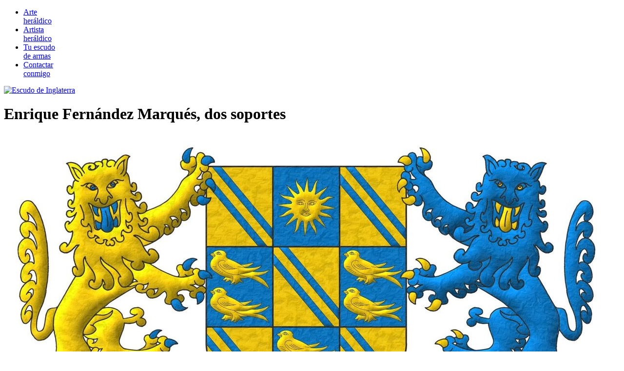

--- FILE ---
content_type: text/html
request_url: https://www.blason.es/armorial/enriquefernandezmarquesdossoportes.html
body_size: 16962
content:
<!DOCTYPE
  html
  PUBLIC
  "-//W3C//DTD XHTML 1.0 Strict//EN"
  "http://www.w3.org/TR/xhtml1/DTD/xhtml1-strict.dtd">
<!-- /////////////////////////////////////////////////////////////////////////
// FILE    : enriquefernandezmarquesdossoportes.html
// AUTHOR  : Dr. Antonio Salmerón Cabañas.
// PURPOSE : La heráldica, los blasones y mi arte heráldico.
// STYLE   : Código HTML limpio, legible y humano.
////////////////////////////////////////////////////////////////////////// -->
<html lang="es" xml:lang="es" xmlns="http://www.w3.org/1999/xhtml">
<head>

<meta name="viewport" content="width=device-width, initial-scale=1" />

<meta http-equiv="content-type" content="text/html;charset=ISO-8859-1" />

<meta name="robots"        content="index, follow" />
<meta name="revisit-after" content="7 days" />
<meta name="distribution"  content="global" />
<meta name="author"        content="Dr. Antonio Salmerón Cabañas" />
<meta name="generator"     content="Autoría humana con herramientas propias" />



<meta name="description"   content="Enrique Fernández Marqués, dos soportes; Escudo equipolado de oro y azur: 1º, 3º, 5º, 7º y 9º, dos cotizas de azur; 2º, un sol de oro; 4º, 6º y 8º, dos marletas de oro, en palo. Soportes: Dos leopardos leonados, el diestro de oro, armado, lampasado, fierezado y encendido de azur y el siniestro de" />
<meta name="keywords"      content="Acuarelado, Adiestrado, Advertencia, Ajedrezado, Al natural, Anillete, Armado, Armas selladas, Armiñado, Armiñado de, Armiños, Arte, Arte heráldico, Artista, Artista heráldico, Azur, Babera, Banda, Banda-faja, Bibliografía, Burelete, Catálogo, Cimera, Cotiza, Creado, Delineado de sable, Diestro, Documento heráldico, En palo, Encendido, Equipolado, Escudo, Fernández Marqués, Enrique, Fierezado, Gentilicio, Iluminado, Lambrequines, Lampasado, Lema, Leopardo leonado, Marleta, Oro, Redondeado, Siglo XXI, Siniestro, Sol, Soporte, Soporte, sostén y tenante, Timbre, Yelmo" />

<meta property="og:image"  content="../escudo_armas/FMarquesE.24.SoportesLeopardadosLema.jpg" />

<link rel="icon" href="../favicon.ico" />
<link href="../css/common.css" rel="stylesheet" type="text/css" />
<link href="../css/paper.css"  rel="stylesheet" type="text/css" media="print" />

<title>Enrique Fernández Marqués, dos soportes. Enrique Fernández Marqués, timbre y soportes. Enrique</title>



<script type="text/javascript" src="../src/common.js"></script>

</head>
<body class="Bdy192">

<div id="MenuWrapper"  >
  <div id="Menu">
    <ul>
      <li class="Active" >
          <a href="../armorial/actual.html">Arte<br />heráldico</a>
      </li>
      <li  >
          <a href="../heraldica/artista.html">Artista<br />heráldico</a>
      </li>
      <li  >
          <a href="../heraldica/tuescudo.html">Tu escudo<br />de armas</a>
      </li>
      <li  >
          <a href="../heraldica/contacto.html">Contactar<br />conmigo</a>
      </li>
    </ul>
  </div>
</div>

<div id="Wrapper">
  <div id="Page">
    <div id="Columns2">

<!-- Heráldica, diestra, jefe ======== -->
<div id="Content">

<div class="Post">
<a id="enriquefernandezmarquesdossoportes"></a>

  <a href="../armorial_roll/enriquefernandezmarquestwosupporters.html">
    <img src="../css/Lengua.Inglesa.png"
       class="Icono"
         alt="Escudo de Inglaterra"
       title="In English" />
  </a>
<h1>Enrique Fernández Marqués, dos soportes</h1>
<div class="Entry">

  
<div class="Centro">
  <a href="../escudo_heraldico/_detalle.htm?img=FMarquesE.24.SoportesLeopardadosLema.jpg&cla=Amplio"><img class="Amplio"
      src="../escudo_armas/FMarquesE.24.SoportesLeopardadosLema.jpg"
      alt="Escudo equipolado de oro y azur: 1o, 3o, 5o, 7o y 9o, dos cotizas de azur; 2o, un sol de oro; 4o, 6o y 8o, dos marletas de oro, en palo. Soportes: Dos leopardos leonados, el diestro de oro, armado, lampasado, fierezado y encendido de azur y el siniestro de azur, armado, lampasado, fierezado y encendido de oro. Lema: «Unitas est fortitudo»"
    title="Enrique Fernández Marqués, dos soportes" /></a>
</div>

  <p class="Blason">
    Escudo equipolado de oro y azur: 1<sup>o</sup>, 3<sup>o</sup>, 5<sup>o</sup>, 7<sup>o</sup> y 9<sup>o</sup>, dos cotizas de azur; 2<sup>o</sup>, un sol de oro; 4<sup>o</sup>, 6<sup>o</sup> y 8<sup>o</sup>, dos marletas de oro, en palo. Soportes: Dos leopardos leonados, el diestro de oro, armado, lampasado, fierezado y encendido de azur y el siniestro de azur, armado, lampasado, fierezado y encendido de oro. Lema: «Unitas est fortitudo»
  </p>

  <p class="Blazon">
    Checky of nine Or and Azure, the checks Or: 1<sup>st</sup>, 3<sup>rd</sup>, 5<sup>th</sup>, 7<sup>th</sup>, and 9<sup>th</sup>, two cotises Azure; 2<sup>nd</sup>, a sun Or; 4<sup>th</sup>, 6<sup>th</sup>, and 8<sup>th</sup>, two martlets Or, palewise. Supporters: Two leopards rampant guardant, the dexter Or, armed, langued, fanged, and inflamed Azure, and the sinister Azure, armed, langued, fanged, and inflamed Or. Motto: «Unitas est fortitudo»
  </p>

  <p class="Estilo">
    Escudo con su lema y soportes creado por mi de la manera siguiente: su boca de forma redondeada; los campos en tintas metal oro y color azur ambas plana; todos sus elementos delineados de sable e iluminados de azur y oro; el conjunto con un acabado de metal poco batido.
  </p>


  
  <h4>Leopardo leonado</h4>
  
  <p>
    Sobre leonados
    [<a href="../armorial/avilesj1780a.html">Avilés, J.; 1780a</a>; página 99] escribe que
    «<span class="Cita">se dice de los Leopardos rampantes</span>» y
    muestra un ejemplo en
    [<a href="../armorial/avilesj1725a.html">Avilés, J.; 1725a</a>; lámina 7, figura 138]
    un escudo de azur, con un leopardo rampante de plata,
    mirando a la cara del que contempla el escudo,
    esto es, leonado, y en este caso difamado, sin cola.
  </p>

  
  <h4>León leopardado</h4>
  
  <p>
    En [<a href="../armorial/avilesj1780a.html">Avilés, J.; 1780a</a>; página 330]
    vuelve a incidir sobre el término leonado
    cuando escribe sobre que la postura del leopardo
    «<span class="Cita">nunca es rampante, como la del León, sino pasante;
    porque si alguna vez los Leopardos se ponen rampantes,
    se blasonan Leopardos Leonados,
    por tomar la postura que tienen los Leones en Armería</span>»,
    y además aprovecha para introducir el término leopardado,
    que es el complementario a leonado, diciéndonos
    «<span class="Cita">del mismo modo se blasonan los Leones Leopardados,
    quando son pasantes, por ser la postura de los Leopardos</span>».
  </p>
<hr />
  <p class="Lista">Claves del blasón: 
    <a href="../heraldica/equipolado.html">Equipolado</a>, <a href="../heraldica/oro.html">Oro</a>, <a href="../heraldica/azur.html">Azur</a>, <a href="../heraldica/cotiza.html">Cotiza</a>, <a href="../heraldica/sol.html">Sol</a>, <a href="../heraldica/marleta.html">Marleta</a>, <a href="../heraldica/enpalo.html">En palo</a>, <a href="../heraldica/soporte.html">Soporte</a>, <a href="../heraldica/soportesostenytenante.html">Soporte, sostén y tenante</a>, <a href="../heraldica/leopardoleonado.html">Leopardo leonado</a>, <a href="../heraldica/diestro.html">Diestro</a>, <a href="../heraldica/siniestro.html">Siniestro</a>, <a href="../heraldica/armado.html">Armado</a>, <a href="../heraldica/lampasado.html">Lampasado</a>, <a href="../heraldica/fierezado.html">Fierezado</a>, <a href="../heraldica/encendido.html">Encendido</a>, <a href="../heraldica/lema.html">Lema</a> y <a href="../heraldica/leonleopardado.html">León leopardado</a>.
  </p>
  <p class="Lista">Claves del estilo: 
    <a href="../heraldica/redondeado.html">Redondeado</a>, <a href="../heraldica/iluminado.html">Iluminado</a>, <a href="../heraldica/delineadodesable.html">Delineado de sable</a> y <a href="../heraldica/metalpocobatido.html">Metal poco batido</a>.
  </p>
  <p class="Lista">Clasificación: 
    <a href="../heraldica/creado.html">Creado</a>, <a href="../heraldica/gentilicio.html">Gentilicio</a> y <a href="../heraldica/escudo.html">Escudo</a>.
  </p>
  <p class="Lista">Titularidad: 
    <a href="../armorial/fernandezmarquesenrique.html">Fernández Marqués, Enrique</a>.
  </p>

<img src="../css/Filete.Sinople.png" class="Filete" alt="Separador heráldico" />

</div>
</div>

<div class="Post">
<a id="enriquefernandezmarquestimbreysoportes"></a>

  <a href="../armorial_roll/enriquefernandezmarquescrestandsupporters.html">
    <img src="../css/Lengua.Inglesa.png"
       class="Icono"
         alt="Escudo de Inglaterra"
       title="In English" />
  </a>
<h2><a href="../armorial/enriquefernandezmarquestimbreysoportes.html">Enrique Fernández Marqués, timbre y soportes</a></h2>
<div class="Entry">

  
<div class="Centro">
  <a href="../escudo_heraldico/_detalle.htm?img=FMarquesE.25.SoportesCimeraSol.jpg&cla=Centro"><img class="Centro"
      src="../escudo_armas/FMarquesE.25.SoportesCimeraSol.jpg"
      alt="Escudo equipolado de oro y azur: 1o, 3o, 5o, 7o y 9o, dos cotizas de azur; 2o, un sol de oro; 4o, 6o y 8o, dos marletas de oro, en palo. Timbrado de un yelmo adornado con una marleta de oro y lambrequines, el diestro de azur y oro, el siniestro de oro y azur y burelete de oro y azur, cimado de un sol de oro. Soportes: Dos leopardos leonados, el diestro de oro, armado, lampasado, fierezado y encendido de azur y el siniestro de azur, armado, lampasado, fierezado y encendido de oro. Lema: «Unitas est fortitudo»"
    title="Enrique Fernández Marqués, timbre y soportes" /></a>
</div>

  <p class="Blason">
    Escudo equipolado de oro y azur: 1<sup>o</sup>, 3<sup>o</sup>, 5<sup>o</sup>, 7<sup>o</sup> y 9<sup>o</sup>, dos cotizas de azur; 2<sup>o</sup>, un sol de oro; 4<sup>o</sup>, 6<sup>o</sup> y 8<sup>o</sup>, dos marletas de oro, en palo. Timbrado de un yelmo adornado con una marleta de oro y lambrequines, el diestro de azur y oro, el siniestro de oro y azur y burelete de oro y azur, cimado de un sol de oro. Soportes: Dos leopardos leonados, el diestro de oro, armado, lampasado, fierezado y encendido de azur y el siniestro de azur, armado, lampasado, fierezado y encendido de oro. Lema: «Unitas est fortitudo»
  </p>

  <p class="Blazon">
    Checky of nine Or and Azure, the checks Or: 1<sup>st</sup>, 3<sup>rd</sup>, 5<sup>th</sup>, 7<sup>th</sup>, and 9<sup>th</sup>, two cotises Azure; 2<sup>nd</sup>, a sun Or; 4<sup>th</sup>, 6<sup>th</sup>, and 8<sup>th</sup>, two martlets Or, palewise. For a crest, on a wreath Or and Azure, a sun Or; the mantling dexter Azure doubled Or, sinister Or doubled Azure, with a martlet Or on the helm. Supporters: Two leopards rampant guardant, the dexter Or, armed, langued, fanged, and inflamed Azure, and the sinister Azure, armed, langued, fanged, and inflamed Or. Motto: «Unitas est fortitudo»
  </p>

  <p class="Estilo">
    Armerías y ornamento creados por mí de la siguiente manera: la boca del escudo de armas es redondeada; sus campos han sido esmaltados de tintas planas azur y oro; el resto de los elementos están iluminados de oro y azur; todo está delineado de sable; los lambrequines y el burelete han sido estampados con chinapiería; y el conjunto ha recibido un acabado acuarelado.
  </p>

  <p>
    Las estampaciones del burelete y de los lambrequines las denomino
    «<span class="Cita">chinapiería</span>» y
    están registrados como pintura automática en
    [<a href="../armorial/salmeroncaban0asa2008.html">Salmerón Cabañas, A.; 2008</a>] y como marca registrada en
    [<a href="../armorial/salmeroncaban0asa2009.html">Salmerón Cabañas, A.; 2009</a>].
  </p>
  <p>
    El diseño original de escudo de armas con su timbre y sus soportes,
    junto con otros muchos objetos heráldicos,
    está registrado en [<a href="../armorial/salmeroncaban0asa2016a.html">Salmerón Cabañas, A.; 2016a</a>; página 4].
  </p>
<hr />
  <p class="Lista">Claves del blasón: 
    <a href="../heraldica/equipolado.html">Equipolado</a>, <a href="../heraldica/oro.html">Oro</a>, <a href="../heraldica/azur.html">Azur</a>, <a href="../heraldica/cotiza.html">Cotiza</a>, <a href="../heraldica/marleta.html">Marleta</a>, <a href="../heraldica/enpalo.html">En palo</a>, <a href="../heraldica/sol.html">Sol</a>, <a href="../heraldica/timbre.html">Timbre</a>, <a href="../heraldica/yelmo.html">Yelmo</a>, <a href="../heraldica/lambrequines.html">Lambrequines</a>, <a href="../heraldica/burelete.html">Burelete</a>, <a href="../heraldica/cimera.html">Cimera</a>, <a href="../heraldica/soporte.html">Soporte</a>, <a href="../heraldica/soportesostenytenante.html">Soporte, sostén y tenante</a>, <a href="../heraldica/leopardoleonado.html">Leopardo leonado</a>, <a href="../heraldica/diestro.html">Diestro</a>, <a href="../heraldica/siniestro.html">Siniestro</a>, <a href="../heraldica/armado.html">Armado</a>, <a href="../heraldica/lampasado.html">Lampasado</a>, <a href="../heraldica/fierezado.html">Fierezado</a>, <a href="../heraldica/encendido.html">Encendido</a> y <a href="../heraldica/lema.html">Lema</a>.
  </p>
  <p class="Lista">Claves del estilo: 
    <a href="../heraldica/redondeado.html">Redondeado</a>, <a href="../heraldica/iluminado.html">Iluminado</a>, <a href="../heraldica/delineadodesable.html">Delineado de sable</a> y <a href="../heraldica/acuarelado.html">Acuarelado</a>.
  </p>
  <p class="Lista">Clasificación: 
    <a href="../heraldica/creado.html">Creado</a>, <a href="../heraldica/gentilicio.html">Gentilicio</a> y <a href="../heraldica/escudo.html">Escudo</a>.
  </p>
  <p class="Lista">Titularidad: 
    <a href="../armorial/fernandezmarquesenrique.html">Fernández Marqués, Enrique</a>.
  </p>

<img src="../css/Filete.Sinople.png" class="Filete" alt="Separador heráldico" />

</div>
</div>

<div class="Post">
<a id="enriquefernandezmarquescatalogoheraldico"></a>

  <a href="../armorial_roll/enriquefernandezmarquesheraldiccatalog.html">
    <img src="../css/Lengua.Inglesa.png"
       class="Icono"
         alt="Escudo de Inglaterra"
       title="In English" />
  </a>
<h2><a href="../armorial/enriquefernandezmarquescatalogoheraldico.html">Enrique Fernández Marqués, catálogo heráldico</a></h2>
<div class="Entry">

  
<div class="Centro">
  <a href="../escudo_heraldico/_detalle.htm?img=FMarquesE.26.CatalogoHeraldico.jpg&cla=Amplio"><img class="Amplio"
      src="../escudo_armas/FMarquesE.26.CatalogoHeraldico.jpg"
      alt="FMarquesE 26 CatalogoHeraldico jpg"
    title="Enrique Fernández Marqués, catálogo heráldico" /></a>
</div>

  <p>
    Este catálogo heráldico tiene 8 planas formato DIN A4;
    3 de las planas enmarcadas de oro con cotizas de azur;
    que incluye 6 piezas heráldicas diferentes para su impresión a color;
    y
    con los textos de sable con las letras capitales de gules.
  </p>
<hr />

<p class="Lista">Créditos: Dr.ª Marianne Steinbauer tiene los derechos del tipo de letra.</p>
  <p class="Lista">Claves del blasón: 
    <a href="../heraldica/oro.html">Oro</a>, <a href="../heraldica/azur.html">Azur</a>, <a href="../heraldica/cotiza.html">Cotiza</a>, <a href="../heraldica/marleta.html">Marleta</a>, <a href="../heraldica/enpalo.html">En palo</a>, <a href="../heraldica/sol.html">Sol</a>, <a href="../heraldica/soporte.html">Soporte</a>, <a href="../heraldica/soportesostenytenante.html">Soporte, sostén y tenante</a>, <a href="../heraldica/leopardoleonado.html">Leopardo leonado</a>, <a href="../heraldica/diestro.html">Diestro</a>, <a href="../heraldica/siniestro.html">Siniestro</a>, <a href="../heraldica/armado.html">Armado</a>, <a href="../heraldica/lampasado.html">Lampasado</a>, <a href="../heraldica/fierezado.html">Fierezado</a>, <a href="../heraldica/encendido.html">Encendido</a> y <a href="../heraldica/lema.html">Lema</a>.
  </p>
  <p class="Lista">Clasificación: 
    <a href="../heraldica/creado.html">Creado</a>, <a href="../heraldica/gentilicio.html">Gentilicio</a>, <a href="../heraldica/catalogo.html">Catálogo</a> y <a href="../heraldica/documentoheraldico.html">Documento heráldico</a>.
  </p>
  <p class="Lista">Titularidad: 
    <a href="../armorial/fernandezmarquesenrique.html">Fernández Marqués, Enrique</a>.
  </p>

<img src="../css/Filete.Sinople.png" class="Filete" alt="Separador heráldico" />

</div>
</div>

<div class="Post">
<a id="enriquefernandezmarquesvideodelcatalogoheraldico"></a>

  <a href="../armorial_roll/enriquefernandezmarquesvideooftheheraldiccatalog.html">
    <img src="../css/Lengua.Inglesa.png"
       class="Icono"
         alt="Escudo de Inglaterra"
       title="In English" />
  </a>
<h2><a href="../armorial/enriquefernandezmarquesvideodelcatalogoheraldico.html">Enrique Fernández Marqués, vídeo del catálogo heráldico</a></h2>
<div class="Entry">

  <script type="text/javascript">
    Mp4View("FMarquesE.32.Video.Catalogo", "");
  </script>
<hr />

<p class="Lista">Créditos: Viola Viva interpretación con viola y
Dr.ª Marianne Steinbauer tiene los derechos del tipo de letra.</p>
  <p class="Lista">Claves del blasón: 
    <a href="../heraldica/oro.html">Oro</a>, <a href="../heraldica/azur.html">Azur</a>, <a href="../heraldica/cotiza.html">Cotiza</a>, <a href="../heraldica/marleta.html">Marleta</a>, <a href="../heraldica/enpalo.html">En palo</a>, <a href="../heraldica/sol.html">Sol</a>, <a href="../heraldica/timbre.html">Timbre</a>, <a href="../heraldica/yelmo.html">Yelmo</a>, <a href="../heraldica/lambrequines.html">Lambrequines</a>, <a href="../heraldica/burelete.html">Burelete</a>, <a href="../heraldica/cimera.html">Cimera</a>, <a href="../heraldica/soporte.html">Soporte</a>, <a href="../heraldica/soportesostenytenante.html">Soporte, sostén y tenante</a>, <a href="../heraldica/leopardoleonado.html">Leopardo leonado</a>, <a href="../heraldica/diestro.html">Diestro</a>, <a href="../heraldica/siniestro.html">Siniestro</a>, <a href="../heraldica/armado.html">Armado</a>, <a href="../heraldica/lampasado.html">Lampasado</a>, <a href="../heraldica/fierezado.html">Fierezado</a>, <a href="../heraldica/encendido.html">Encendido</a> y <a href="../heraldica/lema.html">Lema</a>.
  </p>
  <p class="Lista">Clasificación: 
    <a href="../heraldica/video.html">Vídeo</a>, <a href="../heraldica/creado.html">Creado</a>, <a href="../heraldica/gentilicio.html">Gentilicio</a>, <a href="../heraldica/catalogo.html">Catálogo</a> y <a href="../heraldica/documentoheraldico.html">Documento heráldico</a>.
  </p>
  <p class="Lista">Titularidad: 
    <a href="../armorial/fernandezmarquesenrique.html">Fernández Marqués, Enrique</a>.
  </p>

<img src="../css/Filete.Sinople.png" class="Filete" alt="Separador heráldico" />

</div>
</div>

<div class="Post">
<a id="efernandezmarquesescudosobrechinapieria"></a>

  <a href="../armorial_roll/efernandezmarquescoatofarmsonchinapieria.html">
    <img src="../css/Lengua.Inglesa.png"
       class="Icono"
         alt="Escudo de Inglaterra"
       title="In English" />
  </a>
<h2><a href="../armorial/efernandezmarquesescudosobrechinapieria.html">E. Fernández Marqués, escudo sobre chinapiería</a></h2>
<div class="Entry">

  
  <a href="../escudo_heraldico/_detalle.htm?img=FMarquesE.27.Acuarelado.Chinapieria.jpg&cla=Siniestro"><img class="Siniestro"
      src="../escudo_armas/FMarquesE.27.Acuarelado.Chinapieria.jpg"
      alt="Escudo equipolado de oro y azur: 1o, 3o, 5o, 7o y 9o, dos cotizas de azur; 2o, un sol de oro; 4o, 6o y 8o, dos marletas de oro, en palo. Timbrado de un yelmo adornado con una marleta de oro y lambrequines, el diestro de azur y oro, el siniestro de oro y azur y burelete de oro y azur, cimado de un sol de oro. Soportes: Dos leopardos leonados, el diestro de oro, armado, lampasado, fierezado y encendido de azur y el siniestro de azur, armado, lampasado, fierezado y encendido de oro. Lema: «Unitas est fortitudo»"
    title="E. Fernández Marqués, escudo sobre chinapiería" /></a>
  <p class="Blason">
    Escudo equipolado de oro y azur: 1<sup>o</sup>, 3<sup>o</sup>, 5<sup>o</sup>, 7<sup>o</sup> y 9<sup>o</sup>, dos cotizas de azur; 2<sup>o</sup>, un sol de oro; 4<sup>o</sup>, 6<sup>o</sup> y 8<sup>o</sup>, dos marletas de oro, en palo. Timbrado de un yelmo adornado con una marleta de oro y lambrequines, el diestro de azur y oro, el siniestro de oro y azur y burelete de oro y azur, cimado de un sol de oro. Soportes: Dos leopardos leonados, el diestro de oro, armado, lampasado, fierezado y encendido de azur y el siniestro de azur, armado, lampasado, fierezado y encendido de oro. Lema: «Unitas est fortitudo»
  </p>

  <p class="Blazon">
    Checky of nine Or and Azure, the checks Or: 1<sup>st</sup>, 3<sup>rd</sup>, 5<sup>th</sup>, 7<sup>th</sup>, and 9<sup>th</sup>, two cotises Azure; 2<sup>nd</sup>, a sun Or; 4<sup>th</sup>, 6<sup>th</sup>, and 8<sup>th</sup>, two martlets Or, palewise. For a crest, on a wreath Or and Azure, a sun Or; the mantling dexter Azure doubled Or, sinister Or doubled Azure, with a martlet Or on the helm. Supporters: Two leopards rampant guardant, the dexter Or, armed, langued, fanged, and inflamed Azure, and the sinister Azure, armed, langued, fanged, and inflamed Or. Motto: «Unitas est fortitudo»
  </p>

  <p class="Estilo">
    Escudo completo con lema, timbre y dos soportes, iluminado, delineado de sable y acuarelado y montado sobre una chinapiería de forma rectangular, iluminada de metal oro cálido; la chinapiería es el misma empledada para adamascar los lambrequines y el burelete y lleva el 201 como número de registro dentro de mi catálogo de chinapierías.
  </p>

<hr />
  <p class="Lista">Claves del blasón: 
    <a href="../heraldica/equipolado.html">Equipolado</a>, <a href="../heraldica/oro.html">Oro</a>, <a href="../heraldica/azur.html">Azur</a>, <a href="../heraldica/cotiza.html">Cotiza</a>, <a href="../heraldica/marleta.html">Marleta</a>, <a href="../heraldica/enpalo.html">En palo</a>, <a href="../heraldica/sol.html">Sol</a>, <a href="../heraldica/timbre.html">Timbre</a>, <a href="../heraldica/yelmo.html">Yelmo</a>, <a href="../heraldica/lambrequines.html">Lambrequines</a>, <a href="../heraldica/burelete.html">Burelete</a>, <a href="../heraldica/cimera.html">Cimera</a>, <a href="../heraldica/soporte.html">Soporte</a>, <a href="../heraldica/soportesostenytenante.html">Soporte, sostén y tenante</a>, <a href="../heraldica/leopardoleonado.html">Leopardo leonado</a>, <a href="../heraldica/diestro.html">Diestro</a>, <a href="../heraldica/siniestro.html">Siniestro</a>, <a href="../heraldica/armado.html">Armado</a>, <a href="../heraldica/lampasado.html">Lampasado</a>, <a href="../heraldica/fierezado.html">Fierezado</a>, <a href="../heraldica/encendido.html">Encendido</a> y <a href="../heraldica/lema.html">Lema</a>.
  </p>
  <p class="Lista">Claves del estilo: 
    <a href="../heraldica/chinapieria.html">Chinapiería</a>, <a href="../heraldica/redondeado.html">Redondeado</a>, <a href="../heraldica/iluminado.html">Iluminado</a>, <a href="../heraldica/delineadodesable.html">Delineado de sable</a> y <a href="../heraldica/acuarelado.html">Acuarelado</a>.
  </p>
  <p class="Lista">Clasificación: 
    <a href="../heraldica/creado.html">Creado</a>, <a href="../heraldica/gentilicio.html">Gentilicio</a> y <a href="../heraldica/escudo.html">Escudo</a>.
  </p>
  <p class="Lista">Titularidad: 
    <a href="../armorial/fernandezmarquesenrique.html">Fernández Marqués, Enrique</a>.
  </p>

<img src="../css/Filete.Gules.png" class="Filete" alt="Separador heráldico" />

</div>
</div>

<div class="Post">
<a id="greavesk2014"></a>

  <a href="../armorial_roll/greavesk2014.html">
    <img src="../css/Lengua.Inglesa.png"
       class="Icono"
         alt="Escudo de Inglaterra"
       title="In English" />
  </a>

  <a href="../heraldica/bibliografia.html#greavesk2014">
    <img src="../css/Libro.Bibliografia.png"
       class="Icono"
         alt="Libro abierto, hojas de plata, filo de oro, guardas de gules, tapas de sable."
       title="Ver [Greaves, K.; 2014] en referencias bibliográficas." />
  </a>
<h2><a href="../armorial/greavesk2014.html">Greaves, K.; 2014</a></h2>
<div class="Entry">

  <p>
    Kevin Greaves,
    «<span class="Cita">A Guide to Blazonry</span>»,
    32 páginas,
    90 ilustraciones a color y 2 en blanco y negro,
    ilustrado por Steve Cowan y Gordon Macpherson,
    publicado por The Royal Heraldry Society of Canada,
    Hamilton y Ottawa, Ontario, 2014.
  </p>
  <hr />
  <p>
    Tabla de contenido en su idioma original:
  </p>
  <ul>
    <li>
      Capítulo I:    The Shield, Sequence of Blazoning; página 1.
    </li>
    <li>
      Capítulo II:   The Complex Field; página 6.
    </li>
    <li>
      Capítulo III:  Blazoning Charges on the Field; página 10.
    </li>
    <li>
      Capítulo IV:   Counterchanging; página 15.
    </li>
    <li>
      Capítulo V:    Multi-Family Shields; página 17.
    </li>
    <li>
      Capítulo VI:   The Crest and its Associated Features; página 20.
    </li>
    <li>
      Capítulo VII:  Supporters, Compartment and Motto; página 24.
    </li>
    <li>
      Capítulo VIII: Badges and Flags; página 27.
    </li>
  </ul>
  <p>
    Existen versiones reducidas de esta guía de 32 páginas para
    diferentes niveles de aprendizaje, por ejemplo, 
    la guía de primer nivel tiene sólo 11 páginas.
  </p>
  
<hr />
<p class="Lista">Referencia bibliográfica del <a href="../heraldica/sigloxxi.html">siglo XXI</a>.</p>
  <p class="Lista">Clasificación: 
    <a href="../heraldica/lenguainglesa.html">Lengua inglesa</a> y <a href="../heraldica/enblancoynegroeilustracionesacolor.html">En blanco y negro e ilustraciones a color</a>.
  </p>


<p class="Lista">Autor: <a href="../armorial/referenciasbibliograficasporautores.html#Greaves, Kevin">Greaves, Kevin</a>.</p>

<p>Recurso externo:</p>
<ul>
<li><a href="http://education.heraldry.ca/BLAZONRY_GUIDE_2014.pdf">Formación en heráldica en Canada</a>.</li>
</ul>
  <p class="JustificaIzquierda">Recursos internos: 
    GreavesK2014.AGuideToBlazonry.pdf 32 páginas y GreavesK2014.AGuideToBlazonry.10.pdf 11 páginas.
  </p>

<img src="../css/Filete.Gules.png" class="Filete" alt="Separador heráldico" />

</div>
</div>

<div class="Post">
<a id="emblemata2005"></a>

  <a href="../armorial_roll/emblemata2005.html">
    <img src="../css/Lengua.Inglesa.png"
       class="Icono"
         alt="Escudo de Inglaterra"
       title="In English" />
  </a>

  <a href="../heraldica/bibliografia.html#emblemata2005">
    <img src="../css/Libro.Bibliografia.png"
       class="Icono"
         alt="Libro abierto, hojas de plata, filo de oro, guardas de gules, tapas de sable."
       title="Ver [Emblemata; 2005] en referencias bibliográficas." />
  </a>
<h2><a href="../armorial/emblemata2005.html">Emblemata; 2005</a></h2>
<div class="Entry">

  <p>
    Cátedra de Emblemática Barón de Valdeolivos,
    de la Institución Fernando el Católico,
    del Centro Superior de Investigaciones Científicas (C. S. I. C.) y
    de la Excelentísima Diputación de Zaragoza,
    «<span class="Cita">Emblemata</span>»,
    Volumen XI,
    Emblemata Revista Aragonesa de Emblemática (E. R. A. E.),
    463 páginas,
    ISSN 1137-1056,
    Depósito legal Z.3.937 1996,
    impreso por la Cooperativa de Artes Gráficas Librería General,
    Zaragoza, 2005.
  </p>

   
<hr />
<p class="Lista">Referencia bibliográfica del <a href="../heraldica/sigloxxi.html">siglo XXI</a>.</p>
  <p class="Lista">Clasificación: 
    <a href="../heraldica/revista.html">Revista</a> y <a href="../heraldica/lenguacastellana.html">Lengua castellana</a>.
  </p>


<p class="Lista">El autor es <a href="../armorial/referenciasbibliograficasporautores.html#Cátedra de Emblemática Barón de Valdeolivos">Cátedra de Emblemática Barón de Valdeolivos</a>.</p>

<p>Recursos externos:</p>
<ul>
<li><a href="http://ifc.dpz.es/publicaciones/ver/id/2575">Resumen en la Institución Fernando el Católico</a>.</li>
<li><a href="http://ifc.dpz.es/publicaciones/ebooks/id/2575">Índice en la Institución Fernando el Católico</a>.</li>
<li><a href="https://ifc.dpz.es/recursos/publicaciones/25/75/_ebook.pdf">Revista en la Institución Fernando el Católico</a>.</li>
</ul>
  <p class="JustificaIzquierda">Recursos internos: 
    Emblemata2005.Volumen11.pdf.
  </p>


<img src="../css/Filete.Gules.png" class="Filete" alt="Separador heráldico" />

</div>
</div>

<div class="Post">
<a id="studiorumetcurriculumvitae"></a>

  <a href="../armorial_roll/studiorumetresume.html">
    <img src="../css/Lengua.Inglesa.png"
       class="Icono"
         alt="Escudo de Inglaterra"
       title="In English" />
  </a>
<h2><a href="../armorial/studiorumetcurriculumvitae.html">Studiorum et curriculum vitæ</a></h2>
<div class="Entry">

  
  <a href="../escudo_heraldico/_detalle.htm?img=Artista03.29.Unicornio.Insignia.jpg&cla=Diestro"><img class="Diestro"
      src="../escudo_armas/Artista03.29.Unicornio.Insignia.jpg"
      alt="Artista03 29 Unicornio Insignia jpg"
    title="Studiorum et curriculum vitæ" /></a>

  <p>
    Soy Doctor cum laude y Licenciado por la
    <a href="../armorial/politecnicademadriduniversidad.html">Universidad Politécnica de Madrid</a>,
    Máster por el <a href="../armorial/iese.html">IESE</a> de la <a href="../armorial/navarrauniversidadde.html">Universidad de Navarra</a>,
    Especialista por el Departamento de Derecho Privado de la
    <a href="../armorial/burgosuniversidadde.html">Universidad de Burgos</a> y
    Diplomado por la Universidad Católica de San Antonio,
    entre otras titulaciones.
  </p>
  <p>
    Como consultor independiente en negocios y tecnología he tenido la
    oportunidad de trabajar para entidades como Adif, Alcatel, Antena 3,
    Atari, Aneca, Avppm, Banco de España, Banco Santander, Cecabank, Correos y
    Telégrafos, Coca-Cola, Ejército de Tierra, El Corte Inglés, Empresa
    Nacional del Uranio, Forces Elèctriques d’Andorra, Instituto Nacional de
    Estadística, Koch Media, Mercadona, Metro de Madrid, Michelín, Microsoft,
    NCR, Repsol, Schindler Group, Sogecable, Telefónica, Unidad Editorial,
    etc.
  </p>
  <p>
    He tenido el honor de ser miembro del primer Claustro Democrático y
    Constituyente de la Universidad Politécnica de Madrid y de colaborar con
    Miguel Ángel Núñez en un proyecto galardonado con el 2<sup>o</sup> premio en
    Investigación en Psicología Militar del Ministerio de Defensa.
  </p>
  <p>
    He sido citado en
    la revista Investigación y Ciencia
    (edición española de Scientific American),
    en el periódico semanal L'Econòmic,
    entrevistado en ED Encuentros Diarios y
    referenciado en el
    Sigart Bulletin de ACM Press (California),
    en el Directorio de la IA de AAAI (California),
    en Madrid I+D y
    por a:Ditoday (Barcelona).
  </p>
  <p>
    He realizado ponencias y publicaciones, entre otras instituciones, en el
    Instituto Empresa, el Institute of International Research, el SAS
    Institute, la International Federation of Automatic Control,
    el Forecast &amp; Strategy Club, para la Fundación Ortega y Gasset y
    en el Centro Superior de Investigaciones Científicas.
  </p>
<img src="../css/Filete.Gules.png" class="Filete" alt="Separador heráldico" />
<p class="Medieval">Sigue por: <a href="../armorial/contenidogratuitoysingarantias.html">Contenido gratuito y sin garantías</a>.</p>
</div>
</div>


</div>
<!-- Heráldica, diestra, punta ======== -->

<!-- Heráldica, siniestra, jefe ==== -->
<div id="SideBar">
  <ul>
    <li>
      <h3>Idioma</h3>
      <ul>
        <li>
          <a href="../armorial_roll/actual.html">English</a>
        </li>
        <li>
          <a href="../armorial/actual.html"     >Castellano</a>
        </li>
      </ul>
    </li>

    <li>
      <h3>Clases de heráldica</h3>
      <ul>
        
         <li><a href="../heraldica/gentilicio.html">Heráldica gentilicia</a></li>
         <li><a href="../heraldica/politico.html">Heráldica política</a></li>
         <li><a href="../heraldica/militar.html">Heráldica militar</a></li>
         <li><a href="../heraldica/religioso.html">Heráldica religiosa</a></li>
         <li><a href="../heraldica/socioeconomico.html">Heráldica socioeconómica</a></li>
         <li><a href="../heraldica/imaginario.html">Heráldica imaginaria</a></li>
      </ul>
    </li>

    <li>
      <h3>Particiones y reparticiones</h3>
      <ul>
        
         <li><a href="../heraldica/pleno.html">Pleno</a></li>
         <li><a href="../heraldica/partido.html">Partido</a></li>
         <li><a href="../heraldica/cortado.html">Cortado</a></li>
         <li><a href="../heraldica/tronchado.html">Tronchado</a></li>
         <li><a href="../heraldica/tajado.html">Tajado</a></li>
         <li><a href="../heraldica/adiestrado.html">Adiestrado</a></li>
         <li><a href="../heraldica/siniestrado.html">Siniestrado</a></li>
         <li><a href="../heraldica/terciadoenpalo.html">Terciado en palo</a></li>
         <li><a href="../heraldica/terciadoenfaja.html">Terciado en faja</a></li>
         <li><a href="../heraldica/terciadoenbanda.html">Terciado en banda</a></li>
         <li><a href="../heraldica/terciadoenperlainvertida.html">Terciado en perla invertida</a></li>
         <li><a href="../heraldica/cuartelado.html">Cuartelado</a></li>
         <li><a href="../heraldica/cuarteladoensotuer.html">Cuartelado en sotuer</a></li>
         <li><a href="../heraldica/jironado.html">Jironado</a></li>
         <li><a href="../heraldica/mediopartidoycortado.html">Medio partido y cortado</a></li>
         <li><a href="../heraldica/partidoymediocortado.html">Partido y medio cortado</a></li>
         <li><a href="../heraldica/cortadoymediopartido.html">Cortado y medio partido</a></li>
         <li><a href="../heraldica/mediocortadoypartido.html">Medio cortado y partido</a></li>
         <li><a href="../heraldica/cortinado.html">Cortinado</a></li>
         <li><a href="../heraldica/calzado.html">Calzado</a></li>
         <li><a href="../heraldica/embrazado.html">Embrazado</a></li>
         <li><a href="../heraldica/contraembrazado.html">Contraembrazado</a></li>
         <li><a href="../heraldica/manteladoenpunta.html">Mantelado en punta</a></li>
         <li><a href="../heraldica/entado.html">Entado</a></li>
         <li><a href="../heraldica/entadoenpunta.html">Entado en punta</a></li>
         <li><a href="../heraldica/flanqueadocurvo.html">Flanqueado curvo</a></li>
      </ul>
    </li>



    <!-- Esmaltes ·································· -->

    <li>
      <h3>Metales</h3>
      <ul>
        
         <li><a href="../heraldica/oro.html">Oro</a></li>
         <li><a href="../heraldica/plata.html">Plata</a></li>
      </ul>
    </li>

    <li>
      <h3>Colores</h3>
      <ul>
        
         <li><a href="../heraldica/gules.html">Gules</a></li>
         <li><a href="../heraldica/azur.html">Azur</a></li>
         <li><a href="../heraldica/sinople.html">Sinople</a></li>
         <li><a href="../heraldica/sable.html">Sable</a></li>
         <li><a href="../heraldica/purpura.html">Púrpura</a></li>
      </ul>
    </li>

    <li>
      <h3>Forros</h3>
      <ul>
        
         <li><a href="../heraldica/forro.html">Forro</a></li>
         <li><a href="../heraldica/armin0os.html">Armiños</a></li>
         <li><a href="../heraldica/armin0ado.html">Armiñado</a></li>
         <li><a href="../heraldica/armin0adode.html">Armiñado de</a></li>
         <li><a href="../heraldica/contraarmin0os.html">Contraarmiños</a></li>
         <li><a href="../heraldica/contraarmin0ado.html">Contraarmiñado</a></li>
         <li><a href="../heraldica/veros.html">Veros</a></li>
         <li><a href="../heraldica/verosantiguos.html">Veros antiguos</a></li>
         <li><a href="../heraldica/verosenonda.html">Veros en onda</a></li>
         <li><a href="../heraldica/verosenpunta.html">Veros en punta</a></li>
         <li><a href="../heraldica/verado.html">Verado</a></li>
         <li><a href="../heraldica/veradoenonda.html">Verado en onda</a></li>
         <li><a href="../heraldica/veradoenpunta.html">Verado en punta</a></li>
         <li><a href="../heraldica/contraveros.html">Contraveros</a></li>
         <li><a href="../heraldica/contraverado.html">Contraverado</a></li>
         <li><a href="../heraldica/papelonado.html">Papelonado</a></li>
      </ul>
    </li>

    <li>
      <h3>Otros esmaltes</h3>
      <ul>
        
         <li><a href="../heraldica/carnacion.html">Carnación</a></li>
         <li><a href="../heraldica/celeste.html">Celeste</a></li>
         <li><a href="../heraldica/leonado.html">Leonado</a></li>
         <li><a href="../heraldica/morado.html">Morado</a></li>
         <li><a href="../heraldica/naranjado.html">Naranjado</a></li>
         <li><a href="../heraldica/sanguineo.html">Sanguíneo</a></li>
         <li><a href="../heraldica/alnatural.html">Al natural</a></li>
      </ul>
    </li>




    <!-- Piezas ···················· -->

    <li>
      <h3>Piezas fundamentales</h3>
      <ul>
        
         <li><a href="../heraldica/banda.html">Banda</a></li>
         <li><a href="../heraldica/barra.html">Barra</a></li>
         <li><a href="../heraldica/bordura.html">Bordura</a></li>
         <li><a href="../heraldica/cabrio.html">Cabrio</a></li>
         <li><a href="../heraldica/campan0a.html">Campaña</a></li>
         <li><a href="../heraldica/canton.html">Cantón</a></li>
         <li><a href="../heraldica/cruz.html">Cruz</a></li>
         <li><a href="../heraldica/escuson.html">Escusón</a></li>
         <li><a href="../heraldica/faja.html">Faja</a></li>
         <li><a href="../heraldica/jefe.html">Jefe</a></li>
         <li><a href="../heraldica/lambel.html">Lambel</a></li>
         <li><a href="../heraldica/lambeldetrespendientes.html">Lambel de tres pendientes</a></li>
         <li><a href="../heraldica/orla.html">Orla</a></li>
         <li><a href="../heraldica/palo.html">Palo</a></li>
         <li><a href="../heraldica/perla.html">Perla</a></li>
         <li><a href="../heraldica/pila.html">Pila</a></li>
         <li><a href="../heraldica/pira.html">Pira</a></li>
         <li><a href="../heraldica/punta.html">Punta</a></li>
         <li><a href="../heraldica/sotuer.html">Sotuer</a></li>
      </ul>
    </li>

    <li>
      <h3>Piezas disminuidas</h3>
      <ul>
        
         <li><a href="../heraldica/baston.html">Bastón</a></li>
         <li><a href="../heraldica/burela.html">Burela</a></li>
         <li><a href="../heraldica/cotiza.html">Cotiza</a></li>
         <li><a href="../heraldica/contracotiza.html">Contracotiza</a></li>
         <li><a href="../heraldica/traversaenbanda.html">Traversa en banda</a></li>
         <li><a href="../heraldica/traversaenbarra.html">Traversa en barra</a></li>
         <li><a href="../heraldica/estrecha.html">Estrecha</a></li>
         <li><a href="../heraldica/filiera.html">Filiera</a></li>
         <li><a href="../heraldica/flanquis.html">Flanquis</a></li>
         <li><a href="../heraldica/gemela.html">Gemela</a></li>
         <li><a href="../heraldica/tenaza.html">Tenaza</a></li>
         <li><a href="../heraldica/trechor.html">Trechor</a></li>
         <li><a href="../heraldica/trechordoble.html">Trechor doble</a></li>
         <li><a href="../heraldica/vara.html">Vara</a></li>
      </ul>
    </li>

    <li>
      <h3>Piezas derivadas</h3>
      <ul>
        
         <li><a href="../heraldica/ajedrezado.html">Ajedrezado</a></li>
         <li><a href="../heraldica/anillete.html">Anillete</a></li>
         <li><a href="../heraldica/bezante.html">Bezante</a></li>
         <li><a href="../heraldica/billete.html">Billete</a></li>
         <li><a href="../heraldica/equipolado.html">Equipolado</a></li>
         <li><a href="../heraldica/fuso.html">Fuso</a></li>
         <li><a href="../heraldica/losange.html">Losange</a></li>
         <li><a href="../heraldica/roel.html">Roel</a></li>
         <li><a href="../heraldica/triangulo.html">Triángulo</a></li>
      </ul>
    </li>

    <li>
      <h3>Piezas compuestas</h3>
      <ul>
        
         <li><a href="../heraldica/bandafaja.html">Banda-faja</a></li>
         <li><a href="../heraldica/cruzdobleplena.html">Cruz doble plena</a></li>
         <li><a href="../heraldica/fajasemibanda.html">Faja-semibanda</a></li>
         <li><a href="../heraldica/fajasemipalo.html">Faja-semipalo</a></li>
         <li><a href="../heraldica/palosemifaja.html">Palo-semifaja</a></li>
         <li><a href="../heraldica/semibandafaja.html">Semibanda-faja</a></li>
         <li><a href="../heraldica/semifajapalo.html">Semifaja-palo</a></li>
         <li><a href="../heraldica/semipalofaja.html">Semipalo-faja</a></li>
      </ul>
    </li>

    <!-- Figuras ····································· -->

    <!-- Figuras naturales ··············· -->

    <li>
      <h3>Figuras naturales inanimadas</h3>
      <p>
        <a href="../heraldica/agua.html">Agua</a>, <a href="../heraldica/arcoiris.html">Arcoiris</a>, <a href="../heraldica/atomo.html">Átomo</a>, <a href="../heraldica/carrodelaosamayor.html">Carro de la Osa Mayor</a>, <a href="../heraldica/copodenieve.html">Copo de nieve</a>, <a href="../heraldica/creciente.html">Creciente</a>, <a href="../heraldica/crecientetornado.html">Creciente tornado</a>, <a href="../heraldica/diamante.html">Diamante</a>, <a href="../heraldica/esmeralda.html">Esmeralda</a>, <a href="../heraldica/estrella.html">Estrella</a>, <a href="../heraldica/estrellaondada.html">Estrella ondada</a>, <a href="../heraldica/lucero.html">Lucero</a>, <a href="../heraldica/luna.html">Luna</a>, <a href="../heraldica/mar.html">Mar</a>, <a href="../heraldica/monte.html">Monte</a>, <a href="../heraldica/montedetrespen0as.html">Monte de tres peñas</a>, <a href="../heraldica/ola.html">Ola</a>, <a href="../heraldica/orbital.html">Orbital</a>, <a href="../heraldica/rayo.html">Rayo</a>, <a href="../heraldica/rayodesol.html">Rayo de sol</a>, <a href="../heraldica/rio.html">Río</a>, <a href="../heraldica/sol.html">Sol</a>, <a href="../heraldica/soldemayo.html">Sol de mayo</a> y <a href="../heraldica/solnofigurado.html">Sol no figurado</a>.
      </p>
    </li>

    <li>
      <h3>Figuras naturales vegetales</h3>
      <p>
        <a href="../heraldica/arbol.html">Árbol</a>, <a href="../heraldica/azucena.html">Azucena</a>, <a href="../heraldica/bellota.html">Bellota</a>, <a href="../heraldica/camelia.html">Camelia</a>, <a href="../heraldica/calabaza.html">Calabaza</a>, <a href="../heraldica/cardo.html">Cardo</a>, <a href="../heraldica/castilleja.html">Castilleja</a>, <a href="../heraldica/cedromacho.html">Cedro macho</a>, <a href="../heraldica/ceiba.html">Ceiba</a>, <a href="../heraldica/crisantemo.html">Crisantemo</a>, <a href="../heraldica/encina.html">Encina</a>, <a href="../heraldica/flor.html">Flor</a>, <a href="../heraldica/flordeaciano.html">Flor de aciano</a>, <a href="../heraldica/flordecornejoflorido.html">Flor de cornejo florido</a>, <a href="../heraldica/flordelis.html">Flor de lis</a>, <a href="../heraldica/flordeloto.html">Flor de loto</a>, <a href="../heraldica/flordelupulo.html">Flor de lúpulo</a>, <a href="../heraldica/fresno.html">Fresno</a>, <a href="../heraldica/girasol.html">Girasol</a>, <a href="../heraldica/granada.html">Granada</a>, <a href="../heraldica/laurel.html">Laurel</a>, <a href="../heraldica/lirio.html">Lirio</a>, <a href="../heraldica/lupinustexensis.html">Lupinus texensis</a>, <a href="../heraldica/manzana.html">Manzana</a>, <a href="../heraldica/manzano.html">Manzano</a>, <a href="../heraldica/olivo.html">Olivo</a>, <a href="../heraldica/olmo.html">Olmo</a>, <a href="../heraldica/palmera.html">Palmera</a>, <a href="../heraldica/panela.html">Panela</a>, <a href="../heraldica/parra.html">Parra</a>, <a href="../heraldica/platanera.html">Platanera</a>, <a href="../heraldica/quinquefolio.html">Quinquefolio</a>, <a href="../heraldica/roble.html">Roble</a>, <a href="../heraldica/rosa.html">Rosa</a>, <a href="../heraldica/rosadoble.html">Rosa doble</a>, <a href="../heraldica/tilo.html">Tilo</a>, <a href="../heraldica/trigo.html">Trigo</a>, <a href="../heraldica/trebol.html">Trébol</a> y <a href="../heraldica/tulipan.html">Tulipán</a>.
      </p>
    </li>

    <li>
      <h3>Figuras naturales animales</h3>
      <p>
        <a href="../heraldica/abeja.html">Abeja</a>, <a href="../heraldica/aguila.html">Águila</a>, <a href="../heraldica/aguilacalva.html">Águila calva</a>, <a href="../heraldica/alondra.html">Alondra</a>, <a href="../heraldica/barbo.html">Barbo</a>, <a href="../heraldica/berrendo.html">Berrendo</a>, <a href="../heraldica/bisonte.html">Bisonte</a>, <a href="../heraldica/borregocimarron.html">Borrego cimarrón</a>, <a href="../heraldica/braco.html">Braco</a>, <a href="../heraldica/buitre.html">Buitre</a>, <a href="../heraldica/buho.html">Búho</a>, <a href="../heraldica/caballo.html">Caballo</a>, <a href="../heraldica/cabra.html">Cabra</a>, <a href="../heraldica/carneromerino.html">Carnero merino</a>, <a href="../heraldica/castor.html">Castor</a>, <a href="../heraldica/cierva.html">Cierva</a>, <a href="../heraldica/ciervo.html">Ciervo</a>, <a href="../heraldica/colibri.html">Colibrí</a>, <a href="../heraldica/corzo.html">Corzo</a>, <a href="../heraldica/cuervo.html">Cuervo</a>, <a href="../heraldica/delfin.html">Delfín</a>, <a href="../heraldica/elefante.html">Elefante</a>, <a href="../heraldica/escarabajo.html">Escarabajo</a>, <a href="../heraldica/estornino.html">Estornino</a>, <a href="../heraldica/figurafemenina.html">Figura femenina</a>, <a href="../heraldica/figuramasculina.html">Figura masculina</a>, <a href="../heraldica/frailecillo.html">Frailecillo</a>, <a href="../heraldica/gallo.html">Gallo</a>, <a href="../heraldica/ganso.html">Ganso</a>, <a href="../heraldica/garza.html">Garza</a>, <a href="../heraldica/gaviota.html">Gaviota</a>, <a href="../heraldica/halcon.html">Halcón</a>, <a href="../heraldica/jabali.html">Jabalí</a>, <a href="../heraldica/jaguar.html">Jaguar</a>, <a href="../heraldica/jilgero.html">Jilgero</a>, <a href="../heraldica/lechuza.html">Lechuza</a>, <a href="../heraldica/leona.html">Leona</a>, <a href="../heraldica/leopardo.html">Leopardo</a>, <a href="../heraldica/leopardoleonado.html">Leopardo leonado</a>, <a href="../heraldica/leon.html">León</a>, <a href="../heraldica/leonleopardado.html">León leopardado</a>, <a href="../heraldica/lince.html">Lince</a>, <a href="../heraldica/llama.html">Llama</a>, <a href="../heraldica/loba.html">Loba</a>, <a href="../heraldica/lobo.html">Lobo</a>, <a href="../heraldica/loro.html">Loro</a>, <a href="../heraldica/marleta.html">Marleta</a>, <a href="../heraldica/mirlo.html">Mirlo</a>, <a href="../heraldica/mosca.html">Mosca</a>, <a href="../heraldica/oso.html">Oso</a>, <a href="../heraldica/paloma.html">Paloma</a>, <a href="../heraldica/pantera.html">Pantera</a>, <a href="../heraldica/pavoreal.html">Pavo real</a>, <a href="../heraldica/pelicano.html">Pelícano</a>, <a href="../heraldica/pelicanoensupiedad.html">Pelícano en su piedad</a>, <a href="../heraldica/perro.html">Perro</a>, <a href="../heraldica/pez.html">Pez</a>, <a href="../heraldica/podenco.html">Podenco</a>, <a href="../heraldica/quetzal.html">Quetzal</a>, <a href="../heraldica/rana.html">Rana</a>, <a href="../heraldica/salvaje.html">Salvaje</a>, <a href="../heraldica/sierpe.html">Sierpe</a>, <a href="../heraldica/talbot.html">Talbot</a>, <a href="../heraldica/tejon.html">Tejón</a>, <a href="../heraldica/tigreheraldico.html">Tigre heráldico</a>, <a href="../heraldica/toro.html">Toro</a>, <a href="../heraldica/tortuga.html">Tortuga</a> y <a href="../heraldica/zorro.html">Zorro</a>.
      </p>
    </li>

    <li>
      <h3>Partes de figuras naturales</h3>
      <p>
        <a href="../heraldica/aletacaudal.html">Aleta caudal</a>, <a href="../heraldica/aletadorsal.html">Aleta dorsal</a>, <a href="../heraldica/alianza.html">Alianza</a>, <a href="../heraldica/brazo.html">Brazo</a>, <a href="../heraldica/cabeza.html">Cabeza</a>, <a href="../heraldica/cobertera.html">Cobertera</a>, <a href="../heraldica/cola.html">Cola</a>, <a href="../heraldica/colaadosada.html">Cola adosada</a>, <a href="../heraldica/coladearmin0o.html">Cola de armiño</a>, <a href="../heraldica/coladegolondrina.html">Cola de golondrina</a>, <a href="../heraldica/corazon.html">Corazón</a>, <a href="../heraldica/cuello.html">Cuello</a>, <a href="../heraldica/cuernasdeciervo.html">Cuernas de ciervo</a>, <a href="../heraldica/cuernasdecorzo.html">Cuernas de corzo</a>, <a href="../heraldica/diente.html">Diente</a>, <a href="../heraldica/espigadetrigo.html">Espiga de trigo</a>, <a href="../heraldica/garra.html">Garra</a>, <a href="../heraldica/garraave.html">Garra (ave)</a>, <a href="../heraldica/garradeaguila.html">Garra de águila</a>, <a href="../heraldica/hoja.html">Hoja</a>, <a href="../heraldica/hombro.html">Hombro</a>, <a href="../heraldica/mano.html">Mano</a>, <a href="../heraldica/mediovuelo.html">Medio vuelo</a>, <a href="../heraldica/mun0eca.html">Muñeca</a>, <a href="../heraldica/palma.html">Palma</a>, <a href="../heraldica/pata.html">Pata</a>, <a href="../heraldica/patapalmipedo.html">Pata (palmípedo)</a>, <a href="../heraldica/patadelantera.html">Pata delantera</a>, <a href="../heraldica/patadelanterapierna.html">Pata delantera (pierna)</a>, <a href="../heraldica/pecho.html">Pecho</a>, <a href="../heraldica/pezun0a.html">Pezuña</a>, <a href="../heraldica/pico.html">Pico</a>, <a href="../heraldica/plumaave.html">Pluma (ave)</a>, <a href="../heraldica/plumadeavestruz.html">Pluma de avestruz</a>, <a href="../heraldica/rama.html">Rama</a>, <a href="../heraldica/ramita.html">Ramita</a>, <a href="../heraldica/rencuentro.html">Rencuentro</a>, <a href="../heraldica/tallo.html">Tallo</a>, <a href="../heraldica/tibia.html">Tibia</a>, <a href="../heraldica/trompaelefante.html">Trompa (elefante)</a>, <a href="../heraldica/tronco.html">Tronco</a>, <a href="../heraldica/ubre.html">Ubre</a>, <a href="../heraldica/venera.html">Venera</a> y <a href="../heraldica/vuelo.html">Vuelo</a>.
      </p>
    </li>

    <!-- Resto de figuras ················ -->

    <li>
      <h3>Figuras artificiales</h3>
      <p>
        <a href="../heraldica/alabarda.html">Alabarda</a>, <a href="../heraldica/rejadearado.html">Reja de arado</a>, <a href="../heraldica/asdepicas.html">As de picas</a>, <a href="../heraldica/ancla.html">Ancla</a>, <a href="../heraldica/anillo.html">Anillo</a>, <a href="../heraldica/antorcha.html">Antorcha</a>, <a href="../heraldica/arco.html">Arco</a>, <a href="../heraldica/arcoedificio.html">Arco (edificio)</a>, <a href="../heraldica/arpa.html">Arpa</a>, <a href="../heraldica/artefactonoclasico.html">Artefacto no clásico</a>, <a href="../heraldica/aventador.html">Aventador</a>, <a href="../heraldica/baculo.html">Báculo</a>, <a href="../heraldica/batuta.html">Batuta</a>, <a href="../heraldica/balanza.html">Balanza</a>, <a href="../heraldica/barco.html">Barco</a>, <a href="../heraldica/remo.html">Remo</a>, <a href="../heraldica/vela.html">Vela</a>, <a href="../heraldica/barconormando.html">Barco normando</a>, <a href="../heraldica/boina.html">Boina</a>, <a href="../heraldica/bomba.html">Bomba</a>, <a href="../heraldica/boneteeclesiastico.html">Bonete eclesiástico</a>, <a href="../heraldica/bordondeperegrino.html">Bordón de peregrino</a>, <a href="../heraldica/brazoarmado.html">Brazo armado</a>, <a href="../heraldica/caballero.html">Caballero</a>, <a href="../heraldica/cadena.html">Cadena</a>, <a href="../heraldica/caliz.html">Cáliz</a>, <a href="../heraldica/copa.html">Copa</a>, <a href="../heraldica/custodia.html">Custodia</a>, <a href="../heraldica/campana.html">Campana</a>, <a href="../heraldica/campanario.html">Campanario</a>, <a href="../heraldica/can0on.html">Cañón</a>, <a href="../heraldica/tubodecan0on.html">Tubo de cañón</a>, <a href="../heraldica/tronera.html">Tronera</a>, <a href="../heraldica/carbunclo.html">Carbunclo</a>, <a href="../heraldica/castillo.html">Castillo</a>, <a href="../heraldica/cetro.html">Cetro</a>, <a href="../heraldica/cinta.html">Cinta</a>, <a href="../heraldica/clarion.html">Clarión</a>, <a href="../heraldica/clavo.html">Clavo</a>, <a href="../heraldica/crisol.html">Crisol</a>, <a href="../heraldica/columna.html">Columna</a>, <a href="../heraldica/cordon.html">Cordón</a>, <a href="../heraldica/daga.html">Daga</a>, <a href="../heraldica/dentado.html">Dentado</a>, <a href="../heraldica/donjon.html">Donjón</a>, <a href="../heraldica/donjonado.html">Donjonado</a>, <a href="../heraldica/escalinata.html">Escalinata</a>, <a href="../heraldica/peldan0o.html">Peldaño</a>, <a href="../heraldica/esferaarmilar.html">Esfera armilar</a>, <a href="../heraldica/espada.html">Espada</a>, <a href="../heraldica/espadafeder.html">Espada feder</a>, <a href="../heraldica/sablearma.html">Sable (arma)</a>, <a href="../heraldica/estrelladedavid.html">Estrella de David</a>, <a href="../heraldica/pergamino.html">Apergaminado</a>, <a href="../heraldica/filacteria.html">Filacteria</a>, <a href="../heraldica/falda.html">Falda</a>, <a href="../heraldica/flecha.html">Flecha</a>, <a href="../heraldica/garrote.html">Garrote</a>, <a href="../heraldica/gavilla.html">Gavilla</a>, <a href="../heraldica/gavilladetabaco.html">Gavilla de tabaco</a>, <a href="../heraldica/guadan0a.html">Guadaña</a>, <a href="../heraldica/guantelete.html">Guantelete</a>, <a href="../heraldica/hacha.html">Hacha</a>, <a href="../heraldica/hebilla.html">Hebilla</a>, <a href="../heraldica/hierrodemarcar.html">Hierro de marcar</a>, <a href="../heraldica/horreo.html">Hórreo</a>, <a href="../heraldica/hostia.html">Hostia</a>, <a href="../heraldica/hoguera.html">Hoguera</a>, <a href="../heraldica/husaraladopolaco.html">Húsar alado polaco</a>, <a href="../heraldica/iglesia.html">Iglesia</a>, <a href="../heraldica/infula.html">Ínfula</a>, <a href="../heraldica/lamparadeaceite.html">Lámpara de aceite</a>, <a href="../heraldica/lanza.html">Lanza</a>, <a href="../heraldica/puntadelanza.html">Punta de lanza</a>, <a href="../heraldica/lanceta.html">Lanceta</a>, <a href="../heraldica/letra.html">Letra</a>, <a href="../heraldica/libro.html">Libro</a>, <a href="../heraldica/libroabierto.html">Libro abierto</a>, <a href="../heraldica/librocerrado.html">Libro cerrado</a>, <a href="../heraldica/cintaderegistro.html">Cinta de registro</a>, <a href="../heraldica/pagina.html">Página</a>, <a href="../heraldica/linea.html">Línea</a>, <a href="../heraldica/linterna.html">Linterna</a>, <a href="../heraldica/llave.html">Llave</a>, <a href="../heraldica/lunel.html">Lunel</a>, <a href="../heraldica/martillo.html">Martillo</a>, <a href="../heraldica/mandoble.html">Mandoble</a>, <a href="../heraldica/menora.html">Menorá</a>, <a href="../heraldica/mortero.html">Mortero</a>, <a href="../heraldica/maja.html">Maja</a>, <a href="../heraldica/numero.html">Número</a>, <a href="../heraldica/nudo.html">Nudo</a>, <a href="../heraldica/nudoceltadelatrinidad.html">Nudo celta de la Trinidad</a>, <a href="../heraldica/pardeodres.html">Par de odres</a>, <a href="../heraldica/peine.html">Peine</a>, <a href="../heraldica/piano.html">Piano</a>, <a href="../heraldica/piedrademolino.html">Piedra de molino</a>, <a href="../heraldica/anillademolino.html">Anilla de molino</a>, <a href="../heraldica/ruedademolino.html">Rueda de molino</a>, <a href="../heraldica/pluma.html">Pluma</a>, <a href="../heraldica/pote.html">Pote</a>, <a href="../heraldica/potenza.html">Potenza</a>, <a href="../heraldica/puente.html">Puente</a>, <a href="../heraldica/puerta.html">Puerta</a>, <a href="../heraldica/pun0eta.html">Puñeta</a>, <a href="../heraldica/relojdearena.html">Reloj de arena</a>, <a href="../heraldica/roque.html">Roque</a>, <a href="../heraldica/rosadelosvientos.html">Rosa de los vientos</a>, <a href="../heraldica/rosetadehojasdeacanto.html">Roseta de hojas de acanto</a>, <a href="../heraldica/rosetadeespuela.html">Roseta de espuela</a>, <a href="../heraldica/roto.html">Roto</a>, <a href="../heraldica/rastrillo.html">Rastrillo</a>, <a href="../heraldica/rueda.html">Rueda</a>, <a href="../heraldica/ruedadecarro.html">Rueda de carro</a>, <a href="../heraldica/simbolo.html">Símbolo</a>, <a href="../heraldica/sacabuche.html">Sacabuche</a>, <a href="../heraldica/tambor.html">Tambor</a>, <a href="../heraldica/taparrabos.html">Taparrabos</a>, <a href="../heraldica/tejadillo.html">Tejadillo</a>, <a href="../heraldica/solidogeometrico.html">Sólido geométrico</a>, <a href="../heraldica/tetraedro.html">Tetraedro</a>, <a href="../heraldica/torre.html">Torre</a>, <a href="../heraldica/tridente.html">Tridente</a>, <a href="../heraldica/trompeta.html">Trompeta</a>, <a href="../heraldica/vajradoble.html">Vajra doble</a> y <a href="../heraldica/yunque.html">Yunque</a>.
      </p>
    </li>

    <li>
      <h3>Figuras inmateriales</h3>
      <p>
        <a href="../heraldica/angel.html">Ángel</a>, <a href="../heraldica/arcangel.html">Arcángel</a>, <a href="../heraldica/basilisco.html">Basilisco</a>, <a href="../heraldica/corazonllameante.html">Corazón llameante</a>, <a href="../heraldica/sagradocorazondejesus.html">Sagrado Corazón de Jesús</a>, <a href="../heraldica/corderopascual.html">Cordero pascual</a>, <a href="../heraldica/dragante.html">Dragante</a>, <a href="../heraldica/dragon.html">Dragón</a>, <a href="../heraldica/guiverno.html">Guiverno</a>, <a href="../heraldica/fenix.html">Fénix</a>, <a href="../heraldica/garuda.html">Garuda</a>, <a href="../heraldica/grifo.html">Grifo</a>, <a href="../heraldica/grifomarino.html">Grifo marino</a>, <a href="../heraldica/justicia.html">Justicia</a>, <a href="../heraldica/manoalada.html">Mano alada</a>, <a href="../heraldica/virgendelamerced.html">Virgen de la Merced</a>, <a href="../heraldica/pegaso.html">Pegaso</a>, <a href="../heraldica/sanjorge.html">San Jorge</a>, <a href="../heraldica/sirena.html">Sirena</a>, <a href="../heraldica/trinidad.html">Trinidad</a>, <a href="../heraldica/triton.html">Tritón</a>, <a href="../heraldica/vellocinodeoro.html">Vellocino de oro</a>, <a href="../heraldica/unicornio.html">Unicornio</a> y <a href="../heraldica/uroboros.html">Uróboros</a>.
      </p>
    </li>

    <!-- Vocabulario heráldico ············· -->

    <li>
      <h3>Ornamentos exteriores</h3>
      <ul>
        
         <li><a href="../heraldica/burelete.html">Burelete</a></li>
         <li><a href="../heraldica/cimera.html">Cimera</a></li>
         <li><a href="../heraldica/collar.html">Collar</a></li>
         <li><a href="../heraldica/grancollar.html">Gran collar</a></li>
         <li><a href="../heraldica/condecoracion.html">Condecoración</a></li>
         <li><a href="../heraldica/corona.html">Corona</a></li>
         <li><a href="../heraldica/divisa.html">Divisa</a></li>
         <li><a href="../heraldica/galero.html">Galero</a></li>
         <li><a href="../heraldica/borla.html">Borla</a></li>
         <li><a href="../heraldica/gritodeguerra.html">Grito de guerra</a></li>
         <li><a href="../heraldica/lambrequines.html">Lambrequines</a></li>
         <li><a href="../heraldica/lema.html">Lema</a></li>
         <li><a href="../heraldica/manto.html">Manto</a></li>
         <li><a href="../heraldica/mote.html">Mote</a></li>
         <li><a href="../heraldica/penachodeplumas.html">Penacho de plumas</a></li>
         <li><a href="../heraldica/soportesostenytenante.html">Soporte, sostén y tenante</a></li>
         <li><a href="../heraldica/soporte.html">Soporte</a></li>
         <li><a href="../heraldica/sosten.html">Sostén</a></li>
         <li><a href="../heraldica/tenante.html">Tenante</a></li>
         <li><a href="../heraldica/timbre.html">Timbre</a></li>
         <li><a href="../heraldica/yelmo.html">Yelmo</a></li>
         <li><a href="../heraldica/yelmodetorneo.html">Yelmo de torneo</a></li>
         <li><a href="../heraldica/babera.html">Babera</a></li>
      </ul>
    </li>

    <li>
      <h3>Creaciones heráldicas</h3>
      <ul>
        
         <li><a href="../heraldica/escudo.html">Escudo</a></li>
         <li><a href="../heraldica/insignia.html">Insignia</a></li>
         <li><a href="../heraldica/bandera.html">Bandera</a></li>
         <li><a href="../heraldica/pendon.html">Pendón</a></li>
         <li><a href="../heraldica/estandarte.html">Estandarte</a></li>
         <li><a href="../heraldica/gallardete.html">Gallardete</a></li>
         <li><a href="../heraldica/sello.html">Sello</a></li>
         <li><a href="../heraldica/exlibris.html">Ex libris</a></li>
         <li><a href="../heraldica/emblema.html">Emblema</a></li>
         <li><a href="../heraldica/documentoheraldico.html">Documento heráldico</a></li>
         <li><a href="../heraldica/concesiondearmas.html">Concesión de armas</a></li>
         <li><a href="../heraldica/catalogo.html">Catálogo heráldico</a></li>
         <li><a href="../heraldica/certificacion.html">Certificación</a></li>
         <li><a href="../heraldica/armasselladas.html">Armas selladas</a></li>
         <li><a href="../heraldica/marco.html">Marco decorativo</a></li>
         <li><a href="../heraldica/blasonesestructuradosyenparalelo.html">Blasones estructurados y en paralelo</a></li>
         <li><a href="../heraldica/comparar.html">Comparar</a></li>
         <li><a href="../heraldica/esquema.html">Esquema</a></li>
         <li><a href="../heraldica/escudosacolados.html">Escudos acolados</a></li>
         <li><a href="../heraldica/genealogico.html">Genealógico</a></li>
         <li><a href="../heraldica/arbolgenealogico.html">Árbol genealógico</a></li>
         <li><a href="../heraldica/mapa.html">Mapa</a></li>
         <li><a href="../heraldica/tartan.html">Tartán</a></li>
      </ul>
    </li>

    <li>
      <h3>Referencias</h3>
      <ul>
        
         <li><a href="../heraldica/bibliografia.html">Referencias bibliográficas</a></li>
         <li><a href="../heraldica/criterio.html">Criterios utilizados</a></li>
         <li><a href="../heraldica/enlace.html">Enlaces recomendados</a></li>
         <li><a href="../heraldica/institucion.html">Instituciones citadas</a></li>
      </ul>
    </li>

    <li>
      <h3>Formatos</h3>
      <ul>
        
         <li><a href="../heraldica/fotografico.html">Fotográfico</a></li>
         <li><a href="../heraldica/giclee.html">Giclée</a></li>
         <li><a href="../heraldica/nft.html">NFT</a></li>
         <li><a href="../heraldica/pdf.html">PDF</a></li>
         <li><a href="../heraldica/video.html">Vídeo</a></li>
         <li><a href="../heraldica/collage.html">Collage</a></li>
         <li><a href="../heraldica/dibujoamano.html">Dibujo a mano</a></li>
         <li><a href="../heraldica/laborenmetal.html">Labor en metal</a></li>
         <li><a href="../heraldica/maderapintada.html">Madera pintada</a></li>
         <li><a href="../heraldica/maderatallada.html">Madera tallada</a></li>
         <li><a href="../heraldica/piedraarmera.html">Piedra armera</a></li>
         <li><a href="../heraldica/telaestampada.html">Tela estampada</a></li>
      </ul>
    </li>

    <li>
      <h3>Palabras clave de esta página</h3>
        <p>
          <a href="../heraldica/acuarelado.html">Acuarelado</a>, <a href="../heraldica/advertencia.html">Advertencia</a>, <a href="../heraldica/armado.html">Armado</a>, <a href="../heraldica/artista.html">Artista</a>, <a href="../heraldica/azur.html">Azur</a>, <a href="../heraldica/bibliografia.html">Bibliografía</a>, <a href="../heraldica/burelete.html">Burelete</a>, <a href="../heraldica/catalogo.html">Catálogo</a>, <a href="../heraldica/chinapieria.html">Chinapiería</a>, <a href="../heraldica/cimera.html">Cimera</a>, <a href="../heraldica/cotiza.html">Cotiza</a>, <a href="../heraldica/creado.html">Creado</a>, <a href="../heraldica/delineadodesable.html">Delineado de sable</a>, <a href="../heraldica/diestro.html">Diestro</a>, <a href="../heraldica/documentoheraldico.html">Documento heráldico</a>, <a href="../heraldica/enblancoynegroeilustracionesacolor.html">En blanco y negro e ilustraciones a color</a>, <a href="../heraldica/enpalo.html">En palo</a>, <a href="../heraldica/encendido.html">Encendido</a>, <a href="../heraldica/equipolado.html">Equipolado</a>, <a href="../heraldica/escudo.html">Escudo</a>, <a href="../armorial/fernandezmarquesenrique.html">Fernández Marqués, Enrique</a>, <a href="../heraldica/fierezado.html">Fierezado</a>, <a href="../heraldica/gentilicio.html">Gentilicio</a>, <a href="../heraldica/iluminado.html">Iluminado</a>, <a href="../heraldica/lambrequines.html">Lambrequines</a>, <a href="../heraldica/lampasado.html">Lampasado</a>, <a href="../heraldica/legal.html">Legal</a>, <a href="../heraldica/lema.html">Lema</a>, <a href="../heraldica/lenguacastellana.html">Lengua castellana</a>, <a href="../heraldica/lenguainglesa.html">Lengua inglesa</a>, <a href="../heraldica/leopardoleonado.html">Leopardo leonado</a>, <a href="../heraldica/leonleopardado.html">León leopardado</a>, <a href="../heraldica/marleta.html">Marleta</a>, <a href="../heraldica/metalpocobatido.html">Metal poco batido</a>, <a href="../heraldica/oro.html">Oro</a>, <a href="../heraldica/redondeado.html">Redondeado</a>, <a href="../heraldica/revista.html">Revista</a>, <a href="../heraldica/sigloxxi.html">Siglo XXI</a>, <a href="../heraldica/siniestro.html">Siniestro</a>, <a href="../heraldica/sol.html">Sol</a>, <a href="../heraldica/soporte.html">Soporte</a>, <a href="../heraldica/soportesostenytenante.html">Soporte, sostén y tenante</a>, <a href="../heraldica/timbre.html">Timbre</a>, <a href="../heraldica/video.html">Vídeo</a> y <a href="../heraldica/yelmo.html">Yelmo</a>.
        </p>
    </li>
  </ul>
  
  <img src="../css/Greca.01.Oro.Azur.Gules.0348.png" class="Greca">
  
</div>
<div style="clear: both;">&nbsp;</div>
<!-- Heráldica, siniestra, punta ==== -->



    </div> <!-- Columnas, punta ================ -->
  </div> <!-- Página, punta ======================= -->
</div> <!-- Envoltorio, punta Wraper ============ -->


<div id="Firma"> <!-- Sólo para impresión -->
  <div id="Centro">
    <p class="Medieval">
       Dr. Antonio Salmerón y Cabañas,<br />
       <script type='text/javascript'>
         CriMai('4s4lm3r0n·bl4s0n.3s');
       </script>,<br />
       Paseo de la Castellana 135,
       planta 7<sup>a</sup>,<br />
       28046 Madrid, España.<br />
    </p>
  </div>
</div>


<div id="Footer">
  <p>
    <a href="../heraldica/contacto.html">Contacto</a>
    · (c) 2026
    <a href="../heraldica/doctor.html">Dr. Antonio Salmerón</a>
    ·
    <a href="../heraldica/advertencia.html">Advertencia</a>,
    <a href="../heraldica/legal.html">Legal</a>
    y
    <a href="../heraldica/privacidad.html">Privacidad</a>
    ·
    <a href="../heraldica/indice.html">Índice</a>
    ·
    <a href="../armorial/armorialordenadoporsustitulares.html">Armorial</a>
    ·
    <a href="#"                                        >&Delta;</a>
    <a href="https://validator.w3.org/check?uri=referer">&Theta;</a>
  </p>
</div>

</body>
</html>
